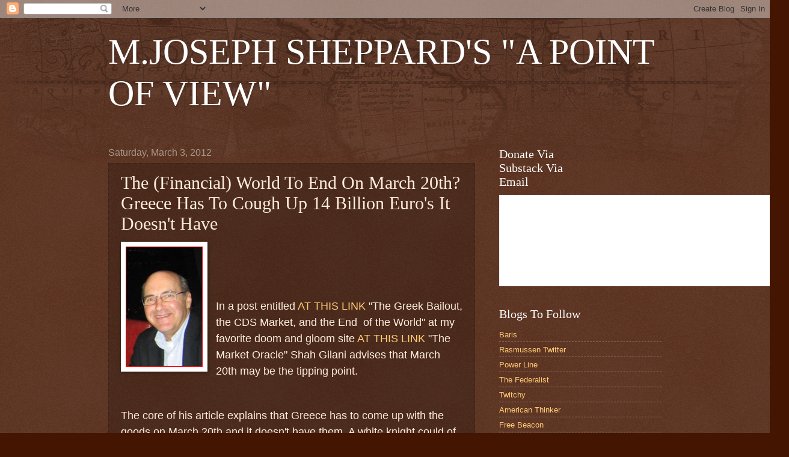

--- FILE ---
content_type: text/html; charset=UTF-8
request_url: https://recovering-liberal.blogspot.com/b/stats?style=BLACK_TRANSPARENT&timeRange=ALL_TIME&token=APq4FmBuhUgtsFlIqWHMMFQXe2lOJbnSKrxmmxmOrNelhwVsO7lpcO-jGiqo9QFGfXst5EeHWJx3E09jBkHx5FUfIuVPZiITkw
body_size: -6
content:
{"total":1979811,"sparklineOptions":{"backgroundColor":{"fillOpacity":0.1,"fill":"#000000"},"series":[{"areaOpacity":0.3,"color":"#202020"}]},"sparklineData":[[0,21],[1,16],[2,14],[3,34],[4,30],[5,17],[6,19],[7,39],[8,11],[9,8],[10,29],[11,27],[12,32],[13,31],[14,40],[15,41],[16,45],[17,50],[18,52],[19,65],[20,86],[21,100],[22,97],[23,98],[24,93],[25,92],[26,87],[27,78],[28,97],[29,46]],"nextTickMs":450000}

--- FILE ---
content_type: text/html; charset=utf-8
request_url: https://www.google.com/recaptcha/api2/aframe
body_size: 268
content:
<!DOCTYPE HTML><html><head><meta http-equiv="content-type" content="text/html; charset=UTF-8"></head><body><script nonce="DeZ6A39RgfXmyQNqZrG00g">/** Anti-fraud and anti-abuse applications only. See google.com/recaptcha */ try{var clients={'sodar':'https://pagead2.googlesyndication.com/pagead/sodar?'};window.addEventListener("message",function(a){try{if(a.source===window.parent){var b=JSON.parse(a.data);var c=clients[b['id']];if(c){var d=document.createElement('img');d.src=c+b['params']+'&rc='+(localStorage.getItem("rc::a")?sessionStorage.getItem("rc::b"):"");window.document.body.appendChild(d);sessionStorage.setItem("rc::e",parseInt(sessionStorage.getItem("rc::e")||0)+1);localStorage.setItem("rc::h",'1768989915507');}}}catch(b){}});window.parent.postMessage("_grecaptcha_ready", "*");}catch(b){}</script></body></html>